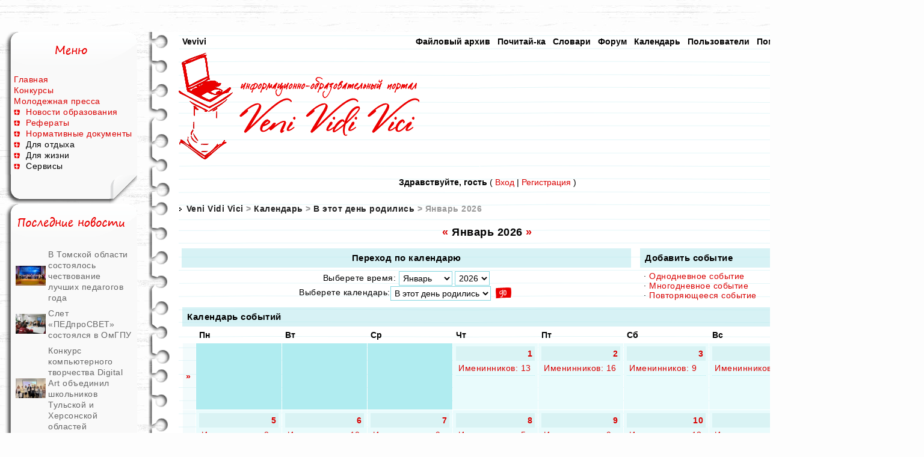

--- FILE ---
content_type: text/html
request_url: https://vevivi.ru/best/index.php?s=c0cc2d4c67b0797c4a6cb7306de146f7&act=calendar
body_size: 8117
content:
 <!DOCTYPE html PUBLIC "-//W3C//DTD XHTML 1.1//EN" "https://www.w3.org/TR/xhtml11/DTD/xhtml11.dtd">

<html lang="ru">
<head>
<meta http-equiv="content-type" content="text/html; charset=windows-1251" />
<link rel="shortcut icon" href="favicon.ico" />
<title>Veni Vidi Vici Календарь</title>
<meta name="Description" content="Veni Vidi Vici Календарь" />


 
<style type="text/css" media="all">

@import url(https://vevivi.ru/best/style_images/css_4.css);

</style> 
 
<script src='jscripts/expand.js'></script>
<script src='jscripts/menu.js'></script>
<script src="//yandex.st/share/share.js" charset="utf-8"></script>
<script src="https://ajax.googleapis.com/ajax/libs/jquery/1.4.3/jquery.min.js"></script>


<!--

<script data-ad-client="ca-pub-3027656595974110" async src="https://pagead2.googlesyndication.com/pagead/js/adsbygoogle.js"></script>
-->
</head> 
<body>

<!--LiveInternet counter--><script><!--
new Image().src = "//counter.yadro.ru/hit?r"+
escape(document.referrer)+((typeof(screen)=="undefined")?"":
";s"+screen.width+"*"+screen.height+"*"+(screen.colorDepth?
screen.colorDepth:screen.pixelDepth))+";u"+escape(document.url)+
";"+Math.random();//-->

</script><!--/LiveInternet-->

<script>
var gaJsHost = (("https:" == document.location.protocol) ? "https://ssl." : "http://www.");
document.write(unescape("%3Cscript src='" + gaJsHost + "google-analytics.com/ga.js' type='text/javascript'%3E%3C/script%3E"));
</script>
<script>
try {
var pageTracker = _gat._getTracker("UA-8818753-1");
pageTracker._trackPageview();
} catch(err) {}</script>





<!-- Yandex.Metrika counter -->
<script>
   (function(m,e,t,r,i,k,a){m[i]=m[i]||function(){(m[i].a=m[i].a||[]).push(arguments)};
   m[i].l=1*new Date();k=e.createElement(t),a=e.getElementsByTagName(t)[0],k.async=1,k.src=r,a.parentNode.insertBefore(k,a)})
   (window, document, "script", "https://mc.yandex.ru/metrika/tag.js", "ym");

   ym(14767381, "init", {
        clickmap:true,
        trackLinks:true,
        accurateTrackBounce:true
   });
</script>
<noscript><div><img src="https://mc.yandex.ru/watch/14767381" style="position:absolute; left:-9999px;" alt="" /></div></noscript>
<!-- /Yandex.Metrika counter -->

<table class='globaltable'>
<tr>
<td class='globaltdtableleft'>
<div class='corner2'>




<div class='dl'>
<div class='stc_shap_wh_210'><img src='https://vevivi.ru/best/style_images/pswritemeb/menu/menu.png' title='Меню'></div>

<div class="stc_lten_wh_210"><div class="stc_ser_wh_210">


<div><a href='https://vevivi.ru/'>Главная</a></div>
<div><a href='https://vevivi.ru/best/wiki.html&amp;cmd=cat&amp;id=23'>Конкурсы</a></div>
<div><a href='https://vevivi.ru/best/wiki.html&amp;cmd=cat&amp;id=18'>Молодежная пресса</a></div>
<div style='width:100%;'>
<div class="menudiv" onclick="show_hide_menu(this)"><img src="https://vevivi.ru/best/style_images/pswritemeb/exp_plus.gif" alt="+ Открыть" height='10'></div><a href='https://vevivi.ru/best/wiki.html&amp;cmd=cat&amp;id=1'>Новости образования</a>
<div style="display: none; margin-left:20px">
<a href='https://vevivi.ru/best/wiki.html&amp;cmd=cat&amp;id=2'>Образование в России</a><br />
<a href='https://vevivi.ru/best/wiki.html&amp;cmd=cat&amp;id=3'>Образование в мире</a><br />
<a href='https://vevivi.ru/best/wiki.html&amp;cmd=cat&amp;id=4'>Новости портала</a>
</div>
</div>

<div style='width:100%;'>
<div class="menudiv" onclick="show_hide_menu(this)"><img src="https://vevivi.ru/best/style_images/pswritemeb/exp_plus.gif" alt="+ Открыть" height='10'></div><a href='https://vevivi.ru/best/downloads.html&amp;showcat=1'>Рефераты</a>
<div style="display: none; margin-left:20px">
<a href='https://www.vevivi.ru/best/downloads.html&amp;req=submit'>Добавить</a><br />
<a href='https://www.vevivi.ru/search.php'>Найти</a>
</div>
</div>


<div style='width:100%;'>
<div class="menudiv" onclick="show_hide_menu(this)"><img src="https://vevivi.ru/best/style_images/pswritemeb/exp_plus.gif" alt="+ Открыть" height='10'></div><a href='https://vevivi.ru/best/downloads.html&amp;showcat=123'>Нормативные документы</a>
<div style="display: none; margin-left:20px">
<a href='https://vevivi.ru/best/downloads.html&amp;req=submit&amp;c=123'>Добавить</a><br />
<a href='https://vevivi.ru/best/downloads.html&amp;req=search&amp;c=123'>Найти</a>
</div>
</div>

<div style='width:100%;'>
<div class="menudiv" onclick="show_hide_menu(this)"><img src="https://vevivi.ru/best/style_images/pswritemeb/exp_plus.gif" alt="+ Открыть" height='10'></div>Для отдыха
<div style="display: none; margin-left:20px">
<a href='https://vevivi.ru/best/wiki.html&amp;cmd=cat&amp;id=6'>Студенческая жизнь</a><br />
<a href='https://vevivi.ru/best/wiki.html&amp;cmd=cat&amp;id=8'>Юмор</a><br />
<a href='https://vevivi.ru/best/wiki.html&amp;cmd=cat&amp;id=10'>Активный отдых</a><br />
<a href='https://vevivi.ru/best/wiki.html&amp;cmd=cat&amp;id=12'>Кино и музыка</a><br />
<a href='https://vevivi.ru/best/wiki.html&amp;cmd=cat&amp;id=15'>Логические загадки</a><br />
<a href='https://vevivi.ru/best/wiki.html&amp;cmd=cat&amp;id=11'>Любовь-морковь</a>
</div>
</div>

<div style='width:100%;'>
<div class="menudiv" onclick="show_hide_menu(this)"><img src="https://vevivi.ru/best/style_images/pswritemeb/exp_plus.gif" alt="+ Открыть" height='10'></div>Для жизни
<div style="display: none; margin-left:20px">
<a href='https://vevivi.ru/best/wiki.html&amp;cmd=cat&amp;id=7'>Здоровье</a><br />
<a href='https://vevivi.ru/best/wiki.html&amp;cmd=cat&amp;id=14'>Кухня студента</a><br />
<a href='https://vevivi.ru/best/wiki.html&amp;cmd=cat&amp;id=13'>Работа и трудоустройство</a><br />
<a href='https://vevivi.ru/best/wiki.html&amp;cmd=cat&amp;id=9'>Сессия, экзамены и зачеты</a>
</div>
</div>


<div style='width:100%;'>
<div class="menudiv" onclick="show_hide_menu(this)"><img src="https://vevivi.ru/best/style_images/pswritemeb/exp_plus.gif" alt="+ Открыть" height='10'></div>Сервисы
<div style="display: none; margin-left:20px">
<a href='https://vevivi.ru/best/'>Форум</a><br />
<a href='https://vevivi.ru/best/index.php?autocom=dict'>Словари On-line</a><br />
<a href='https://vevivi.ru/best/calendar.html&amp;cal_id=2'>Календарь мировых событий</a><br />
<a href='https://vevivi.ru/best/calendar.html&amp;cal_id=1'>Календарь дней рождений известных людей</a>
</div>
</div>

</div></div>

<div class="stc_lugol_wh_210"></div>

<div class="stc_nser_wh_210"><div class="stc_nten_wh_210"></div></div>
<div class="stc_rugol_wh_210"></div>
</div>




<p>



<div class='dl'>
<div class="stc_shap_wh_210"><img src='https://vevivi.ru/best/style_images/pswritemeb/menu/psnews.png' title='Последние новости'></div>

<div class="stc_lten_wh_210"><div class="stc_ser_wh_210"><table class="forumdesc">
<tr>
	<td>
	<img src='https://www.vevivi.ru/img/1/tn1765891870.jpg' width="50" alt='Фото новости' > 
	</td>
	<td>
	<a href="https://vevivi.ru/best/V-Tomskoi-oblasti-sostoyalos-chestvovanie-luchshikh-pedagogov-goda-st41098.html" title="Раздел почитайки: Образование в России">В Томской области состоялось чествование лучших педагогов года</a><br />
	</td>
</tr>
</table><table class="forumdesc">
<tr>
	<td>
	<img src='https://www.vevivi.ru/img/1/tn1765891866.jpg' width="50" alt='Фото новости' > 
	</td>
	<td>
	<a href="https://vevivi.ru/best/Slet-PEDproSVET-sostoyalsya-v-OmGPU-st41097.html" title="Раздел почитайки: Образование в России">Слет «ПЕДпроСВЕТ» состоялся в ОмГПУ</a><br />
	</td>
</tr>
</table><table class="forumdesc">
<tr>
	<td>
	<img src='https://www.vevivi.ru/img/1/tn1765891864.jpg' width="50" alt='Фото новости' > 
	</td>
	<td>
	<a href="https://vevivi.ru/best/Konkurs-kompyuternogo-tvorchestva-Digital-Art-obedinil-shkolnikov-Tulskoi-i-KHersonskoi-oblastei-st41096.html" title="Раздел почитайки: Образование в России">Конкурс компьютерного творчества Digital Art объединил школьников Тульской и Херсонской областей</a><br />
	</td>
</tr>
</table><a href='https://vevivi.ru/best/wiki.html&amp;cmd=cat&amp;id=1'>Смотреть все новости</a></div></div>

<div class='stc_lugol_wh_210'></div>

<div class='stc_nser_wh_210'><div class='stc_nten_wh_210'></div></div>
<div class='stc_rugol_wh_210'></div>
</div><p><div class='dl'>
<div class="stc_shap_wh_210"><img src='https://vevivi.ru/best/style_images/pswritemeb/menu/zagadka.png' title='Отгадай загадку'></div>

<div class="stc_lten_wh_210"><div class="stc_ser_wh_210" style="text-align:center">
<img src="https://www.vevivi.ru/best/uploads/1262617429/tn_gallery_2_49197.jpg" alt='Отмерь 1 литр воды'><br />&nbsp;<br />
<a href="https://vevivi.ru/best/Otmer-1-litr-vody-st237.html">Отмерь 1 литр воды</a><br />
<a href='https://vevivi.ru/best/wiki.html&amp;cmd=cat&amp;id=15'>Смотреть все загадки</a></div></div>

<div class='stc_lugol_wh_210'></div>

<div class='stc_nser_wh_210'><div class='stc_nten_wh_210'></div></div>
<div class='stc_rugol_wh_210'></div>
</div><p><div class='dl'>
<div class="stc_shap_wh_210"><img src='https://vevivi.ru/best/style_images/pswritemeb/menu/psstatji.png' title='Последние статьи'></div>

<div class="stc_lten_wh_210"><div class="stc_ser_wh_210"><table class='forumdesc'>
<tr>
	<td><img src='https://www.vevivi.ru/best/uploads/1348590846/tn_gallery_1_2_156913.jpg' width='50' alt='Фото загадки'></td> 
	<td><a href="https://vevivi.ru/best/CHto-ne-tak-v-yetoi-kartinke-st20130.html" title="Раздел почитайки: Загадки в картинках">Что не так в этой картинке?</a><br /></td>
</tr>
</table> <table class='forumdesc'>
<tr>
	<td><img src='https://www.vevivi.ru/best/uploads/1348590846/tn_gallery_1_2_3963.png' width='50' alt='Фото загадки'></td> 
	<td><a href="https://vevivi.ru/best/Izoliruite-9-koshek-st20129.html" title="Раздел почитайки: Загадки в картинках">Изолируйте 9 кошек</a><br /></td>
</tr>
</table> <table class='forumdesc'>
<tr>
	<td><img src='https://www.vevivi.ru/best/uploads/1348590846/tn_gallery_1_2_1777.jpg' width='50' alt='Фото загадки'></td> 
	<td><a href="https://vevivi.ru/best/Tri-chashki-st20128.html" title="Раздел почитайки: Загадки в картинках">Три чашки</a><br /></td>
</tr>
</table> <a href='https://vevivi.ru/best/wiki.html&amp;cmd=cat&amp;id=5'>Смотреть все статьи</a></div></div>

<div class='stc_lugol_wh_210'></div>

<div class='stc_nser_wh_210'><div class='stc_nten_wh_210'></div></div>
<div class='stc_rugol_wh_210'></div>
</div>

</div>
</td>

<td class='globaltdtablecenter'>


<div id="corner">

<div class="corner-left"><div class="corner-right">
<div id="ipbwrapper">
<!--ipb.javascript.start-->
<script >
 //<![CDATA[
 var ipb_var_st            = "0";
 var ipb_lang_tpl_q1       = "Введите номер страницы, на которую хотите перейти.";
 var ipb_var_s             = "b98229bdc1dc83307aae09ebede704ec";
 var ipb_var_phpext        = "php";
 var ipb_var_base_url      = "https://vevivi.ru/best/index.php?s=b98229bdc1dc83307aae09ebede704ec&";
 var ipb_var_image_url     = "style_images/pswritemeb";
 var ipb_input_f           = "0";
 var ipb_input_t           = "0";
 var ipb_input_p           = "0";
 var ipb_var_cookieid      = "";
 var ipb_var_cookie_domain = "";
 var ipb_var_cookie_path   = "/";
 var ipb_md5_check         = "880ea6a14ea49e853634fbdc5015a024";
 var ipb_new_msgs          = 0;
 var use_enhanced_js       = 1;
 var use_charset           = "windows-1251";
 var ipb_myass_chars_lang  = "Вы ввели слишком мало символов для поиска";
 var ajax_load_msg		   = "Загрузка...";
 //]]>
</script>
<script  src='jscripts/ips_ipsclass.js'></script>
<script  src='jscripts/ipb_global.js'></script>
<script  src='jscripts/ips_menu.js'></script>
<script  src='style_images/pswritemeb/folder_js_skin/ips_menu_html.js'></script>
<script  src='cache/lang_cache/ru/lang_javascript.js'></script>
<script >
//<![CDATA[
var ipsclass = new ipsclass();
ipsclass.init();
ipsclass.settings['do_linked_resize'] = parseInt( "1" );
ipsclass.settings['resize_percent']   = parseInt( "50" );
//]]>
</script>
<!--ipb.javascript.end-->

	<div id="submenu">
		<!--ipb.leftlinks.start-->
		
			<div class='ipb-top-left-link'><a href="https://vevivi.ru">Vevivi</a></div>
		
				
		<!--IBF.RULES-->
		<!--ipb.leftlinks.end-->
		<!--ipb.rightlinks.start-->
		<div class='ipb-top-right-link'><a href="https://vevivi.ru/best/index.php?s=b98229bdc1dc83307aae09ebede704ec&amp;act=Help">Помощь</a></div>
		<div class='ipb-top-right-link'><a href="https://vevivi.ru/best/index.php?s=b98229bdc1dc83307aae09ebede704ec&amp;act=Members">Пользователи</a></div>
		<div class='ipb-top-right-link'><a href="https://vevivi.ru/best/index.php?s=b98229bdc1dc83307aae09ebede704ec&amp;act=calendar">Календарь</a></div>
		<div class='ipb-top-right-link'><a href="https://vevivi.ru/best/index.php?s=b98229bdc1dc83307aae09ebede704ec&amp;">Форум</a></div>
		
			<div class='ipb-top-right-link'><a href="https://vevivi.ru/best/index.php?s=b98229bdc1dc83307aae09ebede704ec&amp;autocom=dict">Словари</a></div><div class='ipb-top-right-link'><a href="https://vevivi.ru/best/index.php?s=b98229bdc1dc83307aae09ebede704ec&amp;autocom=ibwiki">Почитай-ка</a></div><div class='ipb-top-right-link'><a href="https://vevivi.ru/best/index.php?s=b98229bdc1dc83307aae09ebede704ec&amp;autocom=downloads">Файловый архив</a></div>
		
		<div class='popupmenu-new' id='ipb-tl-search_menu' style='display:none;width:210px'>
			<form action="https://vevivi.ru/best/index.php?s=b98229bdc1dc83307aae09ebede704ec&amp;act=Search&amp;CODE=01" method="post">
				<input type='hidden' name='forums' id='gbl-search-forums' value='all' /> 
				<input type="text" size="20" name="keywords" id='ipb-tl-search-box' />
				<input class="button" type="image" style='border:0px' src="style_images/pswritemeb/login-button.gif" alt ="Login"/>
				
			</form>
			<div style='padding:4px'>
				<a href='https://vevivi.ru/best/index.php?s=b98229bdc1dc83307aae09ebede704ec&amp;act=Search'>Дополнительные параметры</a>
			</div>
		</div>
		<script >
			ipsmenu.register( "ipb-tl-search", 'document.getElementById("ipb-tl-search-box").focus();' );
			gbl_check_search_box();
		</script>
		<!--ipb.rightlinks.end-->
	</div>

<div class="borderwrap">
	<div id="logostrip"><a href='https://vevivi.ru'><!--ipb.logo.start--><img src='style_images/pswritemeb/logo4.png' style='vertical-align:top' alt='IPB'  /><!--ipb.logo.end--></a></div>

</div>

<script  src='jscripts/ips_xmlhttprequest.js'></script>
<script  src='jscripts/ipb_global_xmlenhanced.js'></script>
<script  src='jscripts/dom-drag.js'></script>
<div id='get-myassistant' style='display:none;width:400px;text-align:left;'>
<div class="borderwrap">
 <div class='maintitle' id='myass-drag' title='Нажмите и задержите для перемещения этого окна'>
  <div style='float:right'><a href='#' onclick='document.getElementById("get-myassistant").style.display="none"' title='Закрыть окно'>[X]</a></div>
  <div>Помощник</div>
 </div>
 <div id='myass-content' style='overflow-x:auto;'></div>
 </div>
</div>
<!-- Loading Layer -->
<div id='loading-layer' style='display:none'>
	<div id='loading-layer-shadow'>
	   <div id='loading-layer-inner'>
	 	<img src='style_images/pswritemeb/loading_anim.gif'  alt='Загрузка. Пожалуйста, подождите...' />
		<span style='font-weight:bold' id='loading-layer-text'>Загрузка. Пожалуйста, подождите...</span>
	    </div>
	</div>
</div>
<!-- / Loading Layer -->
<!-- Msg Layer -->
<div id='ipd-msg-wrapper'>
	<div id='ipd-msg-title'>
		<a href='#' onclick='document.getElementById("ipd-msg-wrapper").style.display="none"; return false;'><img src='style_images/pswritemeb/close.png' alt='X' title='Close Window' class='ipd' /></a> &nbsp; <strong>Сообщение сайта</strong>
	</div>
	<div id='ipd-msg-inner'><span style='font-weight:bold' id='ipd-msg-text'></span><div class='pp-tiny-text'>(Сообщение закроется через 2 секунды)</div></div>
</div>
<!-- Msg Layer -->

<!-- / End board header -->

<div id="userlinksguest">
	<p class="pcen"><b>Здравствуйте, гость</b> ( <a href="https://vevivi.ru/best/index.php?s=b98229bdc1dc83307aae09ebede704ec&amp;act=Login&amp;CODE=00">Вход</a> | <a href="https://vevivi.ru/best/index.php?s=b98229bdc1dc83307aae09ebede704ec&amp;act=Reg&amp;CODE=00">Регистрация</a> )







	</p>
</div>
<div id="navstrip"><img src='style_images/pswritemeb/nav.gif'   alt='&gt;' />&nbsp;<a href='https://vevivi.ru/best/index.php?s=b98229bdc1dc83307aae09ebede704ec&amp;act=idx'>Veni Vidi Vici</a>&nbsp;&gt;&nbsp;<a href='https://vevivi.ru/best/index.php?s=b98229bdc1dc83307aae09ebede704ec&amp;act=calendar'>Календарь</a>&nbsp;&gt;&nbsp;<a href='https://vevivi.ru/best/index.php?s=b98229bdc1dc83307aae09ebede704ec&amp;act=calendar&amp;cal_id=1'>В этот день родились</a>&nbsp;&gt;&nbsp;Январь 2026</div>
<!--IBF.NEWPMBOX-->
<div class="calmonths">
	<a href="https://vevivi.ru/best/index.php?s=b98229bdc1dc83307aae09ebede704ec&amp;act=calendar&amp;cal_id=1&amp;m=12&amp;y=2025" title="Декабрь 2025">&laquo;</a>
	Январь 2026 
	<a href="https://vevivi.ru/best/index.php?s=b98229bdc1dc83307aae09ebede704ec&amp;act=calendar&amp;cal_id=1&amp;m=2&amp;y=2026" title="Февраль 2026">&raquo;</a>
</div>
<table class='ipbtable' cellspacing="0">
	<tr>

		   <td colspan=3>

			<table width='100%' cellspacing="0" cellpadding='0'>
			<tr>


		     <td width='74%' class='nopad' valign='top'>
			  <form action="https://vevivi.ru/best/index.php?s=b98229bdc1dc83307aae09ebede704ec&amp;act=calendar" method="post">
			   <div class="borderwrap">
			    <div class='maintitle' align='center'>Переход по календарю</div>
				   <div class="tablepad" align='center'>
					 Выберете время: <select name="m">	<option value='1' selected='selected'>Январь</option>
	<option value='2'>Февраль</option>
	<option value='3'>Март</option>
	<option value='4'>Апрель</option>
	<option value='5'>Май</option>
	<option value='6'>Июнь</option>
	<option value='7'>Июль</option>
	<option value='8'>Август</option>
	<option value='9'>Сентябрь</option>
	<option value='10'>Октябрь</option>
	<option value='11'>Ноябрь</option>
	<option value='12'>Декабрь</option>
</select>&nbsp;<select name="year">	<option value='2011'>2011</option>
	<option value='2012'>2012</option>
	<option value='2013'>2013</option>
	<option value='2014'>2014</option>
	<option value='2015'>2015</option>
	<option value='2016'>2016</option>
	<option value='2017'>2017</option>
	<option value='2018'>2018</option>
	<option value='2019'>2019</option>
	<option value='2020'>2020</option>
	<option value='2021'>2021</option>
	<option value='2022'>2022</option>
	<option value='2023'>2023</option>
	<option value='2024'>2024</option>
	<option value='2025'>2025</option>
	<option value='2026' selected='selected'>2026</option>
	<option value='2027'>2027</option>
	<option value='2028'>2028</option>
</select>
					  <br />Выберете календарь:<select name="cal_id"><option value='1' selected='selected'>В этот день родились</option>
<option value='2'>Мировые события</option>
</select>&nbsp;<input class="gobutton" type="image" src="style_images/pswritemeb/login-button.gif" value="ОК" />
				   </div>
			   </div>
		      </form>
		     </td>
		     <td width='1%'>&nbsp;</td>
		     <td width='25%' class='nopad' valign='top'>
			  <div class='borderwrap'>
			   <div class='maintitle'>Добавить событие</div>
			   <div class='tablepad'>
			    &middot; <a href="https://vevivi.ru/best/index.php?s=b98229bdc1dc83307aae09ebede704ec&amp;act=calendar&amp;cal_id=1&amp;code=newevent&amp;formtype=single">Однодневное событие</a>
			    <br />&middot; <a href="https://vevivi.ru/best/index.php?s=b98229bdc1dc83307aae09ebede704ec&amp;act=calendar&amp;cal_id=1&amp;code=newevent&amp;formtype=range">Многодневное событие</a>
			    <br />&middot; <a href="https://vevivi.ru/best/index.php?s=b98229bdc1dc83307aae09ebede704ec&amp;act=calendar&amp;cal_id=1&amp;code=newevent&amp;formtype=recur">Повторяющееся событие</a>
			   </div>
			  </div>
			</td>
		   </tr>
		   </table>
		   </td>
		   </tr>

		   <tr>
		<td width="0%" valign="top" class="nopad">

		</td>
		<td width="0%" class="nopad">&nbsp;</td>
		<td width="100%" valign="top" class="nopad">



			<div class="borderwrap">
				<div class="maintitle">Календарь событий</div>
				<table class='ipbtable' cellspacing="1">
					<tr>
						<td width="2%" class="subtitle">&nbsp;</td>
						<td width="14%" class="subtitle">Пн</td><td width="14%" class="subtitle">Вт</td><td width="14%" class="subtitle">Ср</td><td width="14%" class="subtitle">Чт</td><td width="14%" class="subtitle">Пт</td><td width="14%" class="subtitle">Сб</td><td width="14%" class="subtitle">Вс</td>
						</tr>
<!-- NEW ROW-->
<tr>
	<td class="formsubtitle">
		<a href="https://vevivi.ru/best/index.php?s=b98229bdc1dc83307aae09ebede704ec&amp;act=calendar&amp;cal_id=1&amp;code=showweek&amp;week=1767225600">&raquo;</a>
	</td><td class="cellblank"><!-- no content --><br /></td><td class="cellblank"><!-- no content --><br /></td><td class="cellblank"><!-- no content --><br /></td><!--Day-->

<td class="celldate">
 <div class="calday"><a href='https://vevivi.ru/best/index.php?s=b98229bdc1dc83307aae09ebede704ec&amp;act=calendar&amp;cal_id=1&amp;code=showday&amp;y=2026&amp;m=1&amp;d=1'>1</a></div>

	<div class="calevents"><div class="calitem"><a href="https://vevivi.ru/best/index.php?s=b98229bdc1dc83307aae09ebede704ec&amp;act=calendar&amp;cal_id=1&amp;code=birthdays&amp;y=2026&amp;m=1&amp;d=1">Именинников:&nbsp;13</a></div></div>
</td><!--Day-->

<td class="celldate">
 <div class="calday"><a href='https://vevivi.ru/best/index.php?s=b98229bdc1dc83307aae09ebede704ec&amp;act=calendar&amp;cal_id=1&amp;code=showday&amp;y=2026&amp;m=1&amp;d=2'>2</a></div>

	<div class="calevents"><div class="calitem"><a href="https://vevivi.ru/best/index.php?s=b98229bdc1dc83307aae09ebede704ec&amp;act=calendar&amp;cal_id=1&amp;code=birthdays&amp;y=2026&amp;m=1&amp;d=2">Именинников:&nbsp;16</a></div></div>
</td><!--Day-->

<td class="celldate">
 <div class="calday"><a href='https://vevivi.ru/best/index.php?s=b98229bdc1dc83307aae09ebede704ec&amp;act=calendar&amp;cal_id=1&amp;code=showday&amp;y=2026&amp;m=1&amp;d=3'>3</a></div>

	<div class="calevents"><div class="calitem"><a href="https://vevivi.ru/best/index.php?s=b98229bdc1dc83307aae09ebede704ec&amp;act=calendar&amp;cal_id=1&amp;code=birthdays&amp;y=2026&amp;m=1&amp;d=3">Именинников:&nbsp;9</a></div></div>
</td><!--Day-->

<td class="celldate">
 <div class="calday"><a href='https://vevivi.ru/best/index.php?s=b98229bdc1dc83307aae09ebede704ec&amp;act=calendar&amp;cal_id=1&amp;code=showday&amp;y=2026&amp;m=1&amp;d=4'>4</a></div>

	<div class="calevents"><div class="calitem"><a href="https://vevivi.ru/best/index.php?s=b98229bdc1dc83307aae09ebede704ec&amp;act=calendar&amp;cal_id=1&amp;code=birthdays&amp;y=2026&amp;m=1&amp;d=4">Именинников:&nbsp;10</a></div></div>
</td></tr>
<!-- NEW ROW-->
<tr>
	<td class="formsubtitle">
		<a href="https://vevivi.ru/best/index.php?s=b98229bdc1dc83307aae09ebede704ec&amp;act=calendar&amp;cal_id=1&amp;code=showweek&amp;week=1767571200">&raquo;</a>
	</td><!--Day-->

<td class="celldate">
 <div class="calday"><a href='https://vevivi.ru/best/index.php?s=b98229bdc1dc83307aae09ebede704ec&amp;act=calendar&amp;cal_id=1&amp;code=showday&amp;y=2026&amp;m=1&amp;d=5'>5</a></div>

	<div class="calevents"><div class="calitem"><a href="https://vevivi.ru/best/index.php?s=b98229bdc1dc83307aae09ebede704ec&amp;act=calendar&amp;cal_id=1&amp;code=birthdays&amp;y=2026&amp;m=1&amp;d=5">Именинников:&nbsp;8</a></div></div>
</td><!--Day-->

<td class="celldate">
 <div class="calday"><a href='https://vevivi.ru/best/index.php?s=b98229bdc1dc83307aae09ebede704ec&amp;act=calendar&amp;cal_id=1&amp;code=showday&amp;y=2026&amp;m=1&amp;d=6'>6</a></div>

	<div class="calevents"><div class="calitem"><a href="https://vevivi.ru/best/index.php?s=b98229bdc1dc83307aae09ebede704ec&amp;act=calendar&amp;cal_id=1&amp;code=birthdays&amp;y=2026&amp;m=1&amp;d=6">Именинников:&nbsp;10</a></div></div>
</td><!--Day-->

<td class="celldate">
 <div class="calday"><a href='https://vevivi.ru/best/index.php?s=b98229bdc1dc83307aae09ebede704ec&amp;act=calendar&amp;cal_id=1&amp;code=showday&amp;y=2026&amp;m=1&amp;d=7'>7</a></div>

	<div class="calevents"><div class="calitem"><a href="https://vevivi.ru/best/index.php?s=b98229bdc1dc83307aae09ebede704ec&amp;act=calendar&amp;cal_id=1&amp;code=birthdays&amp;y=2026&amp;m=1&amp;d=7">Именинников:&nbsp;9</a></div></div>
</td><!--Day-->

<td class="celldate">
 <div class="calday"><a href='https://vevivi.ru/best/index.php?s=b98229bdc1dc83307aae09ebede704ec&amp;act=calendar&amp;cal_id=1&amp;code=showday&amp;y=2026&amp;m=1&amp;d=8'>8</a></div>

	<div class="calevents"><div class="calitem"><a href="https://vevivi.ru/best/index.php?s=b98229bdc1dc83307aae09ebede704ec&amp;act=calendar&amp;cal_id=1&amp;code=birthdays&amp;y=2026&amp;m=1&amp;d=8">Именинников:&nbsp;5</a></div></div>
</td><!--Day-->

<td class="celldate">
 <div class="calday"><a href='https://vevivi.ru/best/index.php?s=b98229bdc1dc83307aae09ebede704ec&amp;act=calendar&amp;cal_id=1&amp;code=showday&amp;y=2026&amp;m=1&amp;d=9'>9</a></div>

	<div class="calevents"><div class="calitem"><a href="https://vevivi.ru/best/index.php?s=b98229bdc1dc83307aae09ebede704ec&amp;act=calendar&amp;cal_id=1&amp;code=birthdays&amp;y=2026&amp;m=1&amp;d=9">Именинников:&nbsp;9</a></div></div>
</td><!--Day-->

<td class="celldate">
 <div class="calday"><a href='https://vevivi.ru/best/index.php?s=b98229bdc1dc83307aae09ebede704ec&amp;act=calendar&amp;cal_id=1&amp;code=showday&amp;y=2026&amp;m=1&amp;d=10'>10</a></div>

	<div class="calevents"><div class="calitem"><a href="https://vevivi.ru/best/index.php?s=b98229bdc1dc83307aae09ebede704ec&amp;act=calendar&amp;cal_id=1&amp;code=birthdays&amp;y=2026&amp;m=1&amp;d=10">Именинников:&nbsp;12</a></div></div>
</td><!--Day-->

<td class="celldate">
 <div class="calday"><a href='https://vevivi.ru/best/index.php?s=b98229bdc1dc83307aae09ebede704ec&amp;act=calendar&amp;cal_id=1&amp;code=showday&amp;y=2026&amp;m=1&amp;d=11'>11</a></div>

	<div class="calevents"><div class="calitem"><a href="https://vevivi.ru/best/index.php?s=b98229bdc1dc83307aae09ebede704ec&amp;act=calendar&amp;cal_id=1&amp;code=birthdays&amp;y=2026&amp;m=1&amp;d=11">Именинников:&nbsp;8</a></div></div>
</td></tr>
<!-- NEW ROW-->
<tr>
	<td class="formsubtitle">
		<a href="https://vevivi.ru/best/index.php?s=b98229bdc1dc83307aae09ebede704ec&amp;act=calendar&amp;cal_id=1&amp;code=showweek&amp;week=1768176000">&raquo;</a>
	</td><!--Day-->

<td class="celldate">
 <div class="calday"><a href='https://vevivi.ru/best/index.php?s=b98229bdc1dc83307aae09ebede704ec&amp;act=calendar&amp;cal_id=1&amp;code=showday&amp;y=2026&amp;m=1&amp;d=12'>12</a></div>

	<div class="calevents"><div class="calitem"><a href="https://vevivi.ru/best/index.php?s=b98229bdc1dc83307aae09ebede704ec&amp;act=calendar&amp;cal_id=1&amp;code=birthdays&amp;y=2026&amp;m=1&amp;d=12">Именинников:&nbsp;11</a></div></div>
</td><!--Day-->

<td class="celldate">
 <div class="calday"><a href='https://vevivi.ru/best/index.php?s=b98229bdc1dc83307aae09ebede704ec&amp;act=calendar&amp;cal_id=1&amp;code=showday&amp;y=2026&amp;m=1&amp;d=13'>13</a></div>

	<div class="calevents"><div class="calitem"><a href="https://vevivi.ru/best/index.php?s=b98229bdc1dc83307aae09ebede704ec&amp;act=calendar&amp;cal_id=1&amp;code=birthdays&amp;y=2026&amp;m=1&amp;d=13">Именинников:&nbsp;7</a></div></div>
</td><!--Day-->

<td class="celldate">
 <div class="calday"><a href='https://vevivi.ru/best/index.php?s=b98229bdc1dc83307aae09ebede704ec&amp;act=calendar&amp;cal_id=1&amp;code=showday&amp;y=2026&amp;m=1&amp;d=14'>14</a></div>

	<div class="calevents"><div class="calitem"><a href="https://vevivi.ru/best/index.php?s=b98229bdc1dc83307aae09ebede704ec&amp;act=calendar&amp;cal_id=1&amp;code=birthdays&amp;y=2026&amp;m=1&amp;d=14">Именинников:&nbsp;14</a></div></div>
</td><!--Day-->

<td class="celldate">
 <div class="calday"><a href='https://vevivi.ru/best/index.php?s=b98229bdc1dc83307aae09ebede704ec&amp;act=calendar&amp;cal_id=1&amp;code=showday&amp;y=2026&amp;m=1&amp;d=15'>15</a></div>

	<div class="calevents"><div class="calitem"><a href="https://vevivi.ru/best/index.php?s=b98229bdc1dc83307aae09ebede704ec&amp;act=calendar&amp;cal_id=1&amp;code=birthdays&amp;y=2026&amp;m=1&amp;d=15">Именинников:&nbsp;9</a></div></div>
</td><!--Day-->

<td class="celldate">
 <div class="calday"><a href='https://vevivi.ru/best/index.php?s=b98229bdc1dc83307aae09ebede704ec&amp;act=calendar&amp;cal_id=1&amp;code=showday&amp;y=2026&amp;m=1&amp;d=16'>16</a></div>

	<div class="calevents"><div class="calitem"><a href="https://vevivi.ru/best/index.php?s=b98229bdc1dc83307aae09ebede704ec&amp;act=calendar&amp;cal_id=1&amp;code=birthdays&amp;y=2026&amp;m=1&amp;d=16">Именинников:&nbsp;6</a></div></div>
</td><!--Day-->

<td class="celldate">
 <div class="calday"><a href='https://vevivi.ru/best/index.php?s=b98229bdc1dc83307aae09ebede704ec&amp;act=calendar&amp;cal_id=1&amp;code=showday&amp;y=2026&amp;m=1&amp;d=17'>17</a></div>

	<div class="calevents"><div class="calitem"><a href="https://vevivi.ru/best/index.php?s=b98229bdc1dc83307aae09ebede704ec&amp;act=calendar&amp;cal_id=1&amp;code=birthdays&amp;y=2026&amp;m=1&amp;d=17">Именинников:&nbsp;10</a></div></div>
</td><!--Day-->

<td class="celldate">
 <div class="calday"><a href='https://vevivi.ru/best/index.php?s=b98229bdc1dc83307aae09ebede704ec&amp;act=calendar&amp;cal_id=1&amp;code=showday&amp;y=2026&amp;m=1&amp;d=18'>18</a></div>

	<div class="calevents"><div class="calitem"><a href="https://vevivi.ru/best/index.php?s=b98229bdc1dc83307aae09ebede704ec&amp;act=calendar&amp;cal_id=1&amp;code=birthdays&amp;y=2026&amp;m=1&amp;d=18">Именинников:&nbsp;6</a></div></div>
</td></tr>
<!-- NEW ROW-->
<tr>
	<td class="formsubtitle">
		<a href="https://vevivi.ru/best/index.php?s=b98229bdc1dc83307aae09ebede704ec&amp;act=calendar&amp;cal_id=1&amp;code=showweek&amp;week=1768780800">&raquo;</a>
	</td><!--Day-->

<td class="celldate">
 <div class="calday"><a href='https://vevivi.ru/best/index.php?s=b98229bdc1dc83307aae09ebede704ec&amp;act=calendar&amp;cal_id=1&amp;code=showday&amp;y=2026&amp;m=1&amp;d=19'>19</a></div>

	<div class="calevents"><div class="calitem"><a href="https://vevivi.ru/best/index.php?s=b98229bdc1dc83307aae09ebede704ec&amp;act=calendar&amp;cal_id=1&amp;code=birthdays&amp;y=2026&amp;m=1&amp;d=19">Именинников:&nbsp;15</a></div></div>
</td><!--Day-->

<td class="celldate">
 <div class="calday"><a href='https://vevivi.ru/best/index.php?s=b98229bdc1dc83307aae09ebede704ec&amp;act=calendar&amp;cal_id=1&amp;code=showday&amp;y=2026&amp;m=1&amp;d=20'>20</a></div>

	<div class="calevents"><div class="calitem"><a href="https://vevivi.ru/best/index.php?s=b98229bdc1dc83307aae09ebede704ec&amp;act=calendar&amp;cal_id=1&amp;code=birthdays&amp;y=2026&amp;m=1&amp;d=20">Именинников:&nbsp;7</a></div></div>
</td><!--Day-->

<td class="celldate">
 <div class="calday"><a href='https://vevivi.ru/best/index.php?s=b98229bdc1dc83307aae09ebede704ec&amp;act=calendar&amp;cal_id=1&amp;code=showday&amp;y=2026&amp;m=1&amp;d=21'>21</a></div>

	<div class="calevents"><div class="calitem"><a href="https://vevivi.ru/best/index.php?s=b98229bdc1dc83307aae09ebede704ec&amp;act=calendar&amp;cal_id=1&amp;code=birthdays&amp;y=2026&amp;m=1&amp;d=21">Именинников:&nbsp;14</a></div></div>
</td><!--Day-->

<td class="celldate">
 <div class="calday"><a href='https://vevivi.ru/best/index.php?s=b98229bdc1dc83307aae09ebede704ec&amp;act=calendar&amp;cal_id=1&amp;code=showday&amp;y=2026&amp;m=1&amp;d=22'>22</a></div>

	<div class="calevents"><div class="calitem"><a href="https://vevivi.ru/best/index.php?s=b98229bdc1dc83307aae09ebede704ec&amp;act=calendar&amp;cal_id=1&amp;code=birthdays&amp;y=2026&amp;m=1&amp;d=22">Именинников:&nbsp;19</a></div></div>
</td><!--Day-->

<td class="celldate">
 <div class="calday"><a href='https://vevivi.ru/best/index.php?s=b98229bdc1dc83307aae09ebede704ec&amp;act=calendar&amp;cal_id=1&amp;code=showday&amp;y=2026&amp;m=1&amp;d=23'>23</a></div>

	<div class="calevents"><div class="calitem"><a href="https://vevivi.ru/best/index.php?s=b98229bdc1dc83307aae09ebede704ec&amp;act=calendar&amp;cal_id=1&amp;code=birthdays&amp;y=2026&amp;m=1&amp;d=23">Именинников:&nbsp;9</a></div></div>
</td><!--Day-->

<td class="celldate">
 <div class="calday"><a href='https://vevivi.ru/best/index.php?s=b98229bdc1dc83307aae09ebede704ec&amp;act=calendar&amp;cal_id=1&amp;code=showday&amp;y=2026&amp;m=1&amp;d=24'>24</a></div>

	<div class="calevents"><div class="calitem"><a href="https://vevivi.ru/best/index.php?s=b98229bdc1dc83307aae09ebede704ec&amp;act=calendar&amp;cal_id=1&amp;code=birthdays&amp;y=2026&amp;m=1&amp;d=24">Именинников:&nbsp;7</a></div></div>
</td><!--Day-->

<td class="celltoday">
 <div class="calday"><a href='https://vevivi.ru/best/index.php?s=b98229bdc1dc83307aae09ebede704ec&amp;act=calendar&amp;cal_id=1&amp;code=showday&amp;y=2026&amp;m=1&amp;d=25'>25</a></div>

	<div class="calevents"><div class="calitem"><a href="https://vevivi.ru/best/index.php?s=b98229bdc1dc83307aae09ebede704ec&amp;act=calendar&amp;cal_id=1&amp;code=birthdays&amp;y=2026&amp;m=1&amp;d=25">Именинников:&nbsp;10</a></div></div>
</td></tr>
<!-- NEW ROW-->
<tr>
	<td class="formsubtitle">
		<a href="https://vevivi.ru/best/index.php?s=b98229bdc1dc83307aae09ebede704ec&amp;act=calendar&amp;cal_id=1&amp;code=showweek&amp;week=1769385600">&raquo;</a>
	</td><!--Day-->

<td class="celldate">
 <div class="calday"><a href='https://vevivi.ru/best/index.php?s=b98229bdc1dc83307aae09ebede704ec&amp;act=calendar&amp;cal_id=1&amp;code=showday&amp;y=2026&amp;m=1&amp;d=26'>26</a></div>

	<div class="calevents"><div class="calitem"><a href="https://vevivi.ru/best/index.php?s=b98229bdc1dc83307aae09ebede704ec&amp;act=calendar&amp;cal_id=1&amp;code=birthdays&amp;y=2026&amp;m=1&amp;d=26">Именинников:&nbsp;7</a></div></div>
</td><!--Day-->

<td class="celldate">
 <div class="calday"><a href='https://vevivi.ru/best/index.php?s=b98229bdc1dc83307aae09ebede704ec&amp;act=calendar&amp;cal_id=1&amp;code=showday&amp;y=2026&amp;m=1&amp;d=27'>27</a></div>

	<div class="calevents"><div class="calitem"><a href="https://vevivi.ru/best/index.php?s=b98229bdc1dc83307aae09ebede704ec&amp;act=calendar&amp;cal_id=1&amp;code=birthdays&amp;y=2026&amp;m=1&amp;d=27">Именинников:&nbsp;14</a></div></div>
</td><!--Day-->

<td class="celldate">
 <div class="calday"><a href='https://vevivi.ru/best/index.php?s=b98229bdc1dc83307aae09ebede704ec&amp;act=calendar&amp;cal_id=1&amp;code=showday&amp;y=2026&amp;m=1&amp;d=28'>28</a></div>

	<div class="calevents"><div class="calitem"><a href="https://vevivi.ru/best/index.php?s=b98229bdc1dc83307aae09ebede704ec&amp;act=calendar&amp;cal_id=1&amp;code=birthdays&amp;y=2026&amp;m=1&amp;d=28">Именинников:&nbsp;10</a></div></div>
</td><!--Day-->

<td class="celldate">
 <div class="calday">29</div>

	
</td><!--Day-->

<td class="celldate">
 <div class="calday">30</div>

	
</td><!--Day-->

<td class="celldate">
 <div class="calday"><a href='https://vevivi.ru/best/index.php?s=b98229bdc1dc83307aae09ebede704ec&amp;act=calendar&amp;cal_id=1&amp;code=showday&amp;y=2026&amp;m=1&amp;d=31'>31</a></div>

	<div class="calevents"><div class="calitem"><a href="https://vevivi.ru/best/index.php?s=b98229bdc1dc83307aae09ebede704ec&amp;act=calendar&amp;cal_id=1&amp;code=birthdays&amp;y=2026&amp;m=1&amp;d=31">ToybRus, с днем рождения!</a></div></div>
</td><td class="cellblank"><!-- no content --><br /></td>
					</tr>
				</table>
			</div>
			<br />

		</td>
	</tr>
</table>
<table id="gfooter" style="border-spacing: 0;">
	<tr>
		<td style="width:45%;"> 
		<a href="lofiversion/index.php"><b>Текстовая версия</b></a><br />
                         </td>
	</tr>
</table>
<script>
//<![CDATA[
menu_do_global_init();
show_inline_messages();
// Uncomment this to fix IE png images
// causes page slowdown, and some missing images occasionally
// if ( is_ie )
// {
//	 ie_fix_png();
// }

//]]>
</script>
 
<noindex><!-- Copyright Information -->
        				  <div  class='copyright' style='text-align:center;'>
        				  	<a href='http://www.ibresource.ru/' style='text-decoration:none' target='_blank' rel='nofollow'>Форум</a> <a href='http://www.invisionboard.com' style='text-decoration:none' target='_blank' rel='nofollow'>IP.Board</a>
        				  	 &copy; 2026 &nbsp;<a href='http://www.invisionpower.com' style='text-decoration:none' target='_blank' rel='nofollow'>IPS, Inc</a>.
        				  <div>Лицензия зарегистрирована на: Veni Vidi Vici</div></div>
		<!-- / Copyright --></noindex> 
<div class='copyright' style='text-align:center;'>
Copyright &copy; by "Российский информационно-образовательный портал Veni Vidi Vici", 2008-2022. 
При использовании материалов с портала, активная ссылка на <a href='https://www.vevivi.ru' title='Veni Vidi Vici'>www.vevivi.ru</a> обязательна. <br />
</div>


<div style='text-align:center;'><a href="https://www.vevivi.ru/best/Kontakty-st319.html">Контакты</a> | <a href="https://www.vevivi.ru/best/Vashi-predlozheniya-i-zamechaniya-t11.html">Поддержка</a> | <a href="https://www.vevivi.ru/best/Baza-znanii-polzovatelei-Veni-Vidi-Vici-st318.html">База знаний</a></div>
</div></div>
</div>

<!--LiveInternet logo--><a href="https://www.liveinternet.ru/click" target="_blank"  rel="nofollow"><img src="https://counter.yadro.ru/logo?14.6"
title="LiveInternet: показано число просмотров за 24 часа, посетителей за 24 часа и за сегодня"
alt="" border="0" width="88" height="31"/></a><!--/LiveInternet-->



</div>
<!--</div></div>-->



</td>

<td class="globaltdtableright">
<div class="corner2">



<div  class='dl'>
<div class="stc_shap_bl_180"><img src='https://vevivi.ru/best/style_images/pswritemeb/menu/search.png' title='Поиск по порталу'></div>

<div class="stc_rten_bl_180"><div class="stc_ser_bl_180">


<script type="text/javascript" src="https://www.google.com/cse/brand?form=cse-search-box&lang=ru"></script>

<form action="https://vevivi.ru/search.php" id="cse-search-box" accept-charset="UTF-8">
  <div>
    <input type="hidden" name="cx" value="013592409084898419368:r97bbmukug0" />
    <input type="hidden" name="cof" value="FORID:11" />
    <input type="hidden" name="ie" value="UTF-8" />
    <input type="text" style="width:130px;" name="q" size="13" />
    <input type="submit" name="sa" value="Поиск" />
  </div>
</form>

</div></div>

<div class="stc_lugol_bl_180"></div>

<div class="stc_nser_bl_180"><div class="stc_nten_bl_180"></div></div>
<div class="stc_rugol_bl_180"></div>
</div>


<p>



<p><div class='dl'>
<div class="stc_shap_wh_180"><img src="https://vevivi.ru/best/style_images/pswritemeb/menu/dr.png" title="В этот день родился Человек"></div>

<div class="stc_rten_wh_180"><div class="stc_ser_wh_180"><span class="forumdesc" style="text-align: justify;">
<b>Люк РОБЕРТС </b><br />
австралийский велосипедист, олимпийский чемпион 2004 года в командной гонке преследования.
<a href="https://vevivi.ru/best/calendar.html&cal_id=1&code=showevent&event_id=111" title="Смотреть все события в этот день">&#062;&#062;&#062;</a>
</span> <br><a href="https://vevivi.ru/best/calendar.html&cal_id=1">Смотреть календарь</a></div></div>

<div class="stc_lugol_wh_180"></div>

<div class="stc_nser_wh_180"><div class="stc_nten_wh_180"></div></div>
<div class="stc_rugol_wh_180"></div>
</div><p><p><div class='dl'>
<div class="stc_shap_wh_180"><img src="https://vevivi.ru/best/style_images/pswritemeb/menu/vistorii.png" title="В этот день в истории"></div>

<div class="stc_rten_wh_180"><div class="stc_ser_wh_180"><span class="forumdesc" style="text-align: justify;">

Во французском альпийском городке Шамони стартовали первые зимние Олимпийские игры, в которых участвовали спортсмены из 18 стран. Идея Белых Олимпиад с трудом пробивала себе дорогу: Международный олимпийский комитет тогда так и не дал им права назыв...<a href="https://vevivi.ru/best/calendar.html&cal_id=2&code=showevent&event_id=112" title="Смотреть все события в этот день">&#062;&#062;&#062;</a>
</span> <br><a href="https://vevivi.ru/best/calendar.html&cal_id=2">Смотреть календарь</a></div></div>

<div class="stc_lugol_wh_180"></div>

<div class="stc_nser_wh_180"><div class="stc_nten_wh_180"></div></div>
<div class="stc_rugol_wh_180"></div>
</div><p><div class='dl'>
<div class="stc_shap_wh_180"><img src="https://www.vevivi.ru/best/style_images/pswritemeb/menu/znaete.png" title="А знаете, что"></div>

<div class="stc_rten_wh_180"><div class="stc_ser_wh_180">
<a href="https://vevivi.ru/best/OBNEZHIVATSYA--sw29957.html">ОБНЕЖИВАТЬСЯ,  </a>
<span class="forumdesc" style="text-align: justify;">обнежиться,  изнежиться,  привыкнуть  к  неге,   холе,
бояться холода, зноя, сырости, простой пищи и пр.</span>
</div></div>

<div class='stc_lugol_wh_180'></div>

<div class='stc_nser_wh_180'><div class='stc_nten_wh_180'></div></div>
<div class='stc_rugol_wh_180'></div>
</div><p>









</div>
</td>

</tr>
</table>


</body> 
</html>

--- FILE ---
content_type: application/x-javascript
request_url: https://vevivi.ru/best/cache/lang_cache/ru/lang_javascript.js
body_size: 2506
content:
/**
* Языковой файл JS: Русский
*/

var message_pop_up_lang =
{
	// СТАНДАРТНЫЕ
	'error'			   : 'Найдены ошибки',
	'no_permission'	   : 'У вас нет прав для выполнения этого действия',
	'cannot_cont'	   : 'Невозможно продолжить',
	'settings_updated' : 'Настройки обновлены',
	
	// Дополнительные ошибки:
	'pp_date_error'     : 'Вы должны указать полную дату рождения',
	'pp_comment_error'  : 'Вы не можете публиковать пустые комментарии',
	'pp_friend_exist'   : 'Указанный пользователь не существует',
	'pp_friend_already' : 'Этот пользователь уже находится в вашем списке друзей',
	'pp_friend_removed' : 'Друг удален',
	'pp_icq_error'      : 'Номер ICQ должен содержать только цифры',
	
	// Добавление друзей:
	'pp_friend_added'     : 'Этот пользователь был добавлен в ваш список друзей!',
	'pp_friend_added_mod' : 'Ваш друг должен одобрить ваш запрос',
	'pp_friend_approved'  : 'Запрос одобрен',
	
	// Обновление комментариев
	'pp_comments_updated'  : 'Комментарии обновлены',
	'pp_comment_added_mod' : "Комментарии должны быть подтверждены перед выводом",
	
	// Модуль опроса
	'already_voted' : 'Вы уже проголосовали',
	
	// Модуль записей
	'rating_updated' : 'Ваш рейтинг обновлен',
	'rating_added'   : 'Ваш рейтинг добавлен',
	'rating_already' : 'Вы уже проголосовали за эту запись'
};

/**
* Global stuff
*/

var ipb_global_lang =
{
	// 2.3.2
	'action_cancelled'	  	  : 'Действие отменено!',
	// ОШИБКА
	'post_upload_not_empty'   : 'У вас есть элемент для загрузки. Нажмите «ЗАГРУЗИТЬ» для загрузки или «OK» для продолжения без загрузки файла.',
	// РЕДАКТОРЫ
	'editor_enter_url'		  : 'Пожалуйста, введите полный URL адрес',
	'editor_enter_title'      : 'Пожалуйста, введите заголовок для этого пункта',
	'editor_enter_email'      : 'Пожалуйста, введите e-mail адрес',
	'editor_enter_image'      : 'Пожалуйста, введите URL адрес для этого изображения',
	'editor_enter_list'       : 'Введите пункт списка',
	// ОСНОВНОЕ
	'general_error'           : 'Ошибка',
	'general_ok'              : 'OK',
	'image_resized'           : 'Уменьшено: <%1>% от [ <%2> на <%3> ] — нажмите для просмотра полного изображения',
	'image_attach_percent'    : 'Уменьшено до <%1>%',
	'image_attach_no_percent' : 'Изображение уменьшено',
	'image_attach_dims'       : '<%1> x <%2>',
	'image_attach_size'       : ' (<%1>)',
	'click_to_view'           : 'Нажмите для просмотра полного изображения',
	'view_full_size'          : 'Просмотр полного размера изображения',
	'visit_my_website'		  : 'Посетить мою домашнюю страницу'
};

--- FILE ---
content_type: application/x-javascript
request_url: https://vevivi.ru/best/jscripts/menu.js
body_size: 151
content:
function show_hide_menu(divObj) {
    var div = divObj.parentNode.getElementsByTagName('div')[1];
    if (div.style.display == 'none') {
        div.style.display = 'block';
        divObj.innerHTML = "<img src='http://www.vevivi.ru/best/style_images/pswritemeb/exp_minus.gif' border='0' alt='- Закрыть' height='10px'>";
    } else {
        div.style.display = 'none';
        divObj.innerHTML = "<img src='http://www.vevivi.ru/best/style_images/pswritemeb/exp_plus.gif' border='0' alt='+ Открыть' height='10px'>";
    }
}

--- FILE ---
content_type: application/x-javascript
request_url: https://vevivi.ru/best/jscripts/ipb_global_xmlenhanced.js
body_size: 5589
content:
var gnp_div='get-new-posts_menu';var msg_div='get-new-msgs_menu';var mem_div='get-members';var divobj;var divopen=0;var xmlobj;var reg_img='';var myass_main;var myass_loaded=0;var pm_cycle_count=0;var search_cache={};var posts_st=0;function xml_show_new_posts(st){posts_st=st;xml_myassistant_init('posts');}function xml_myassistant_init(tab){myass_main=document.getElementById('get-myassistant');myass_drag=document.getElementById('myass-drag');myass_content=document.getElementById('myass-content');do_request_function=function(){if(!xmlobj_myass.readystate_ready_and_ok()){return;}var html=xmlobj_myass.xmlhandler.responseText;if(is_ie){html="<iframe id='myass-shim' src='"+ipb_var_image_url+"/iframe.html' class='iframshim' scrolling='no' frameborder='0' style='position:absolute; top:0px; left:0px; right:0px; display: none;'></iframe>"+html;}myass_content.innerHTML=html;if(is_ie){drag_html=myass_drag.innerHTML;main_drag_html="<iframe id='myass-shim-two' src='"+ipb_var_image_url+"/iframe.html' class='iframshim' scrolling='no' frameborder='0' style='position:absolute; top:0px; left:0px; right:0px; display: none;'></iframe>"+drag_html;myass_drag.innerHTML=main_drag_html;}if(is_ie){myass_shim=document.getElementById('myass-shim');myass_shim.style.width=myass_content.offsetWidth;myass_shim.style.height=myass_content.offsetHeight;myass_shim.style.zIndex=myass_content.style.zIndex-1;myass_shim.style.top=myass_content.style.top;myass_shim.style.left=myass_content.style.left;myass_shim.style.display="block";myass_shim_d=document.getElementById('myass-shim-two');myass_shim_d.style.width=myass_drag.offsetWidth;myass_shim_d.style.height=myass_drag.offsetHeight;myass_shim_d.style.zIndex=myass_drag.style.zIndex-1;myass_shim_d.style.top=myass_drag.style.top;myass_shim_d.style.left=myass_drag.style.left;myass_shim_d.style.display="block";}};xmlobj_myass=new ajax_request();xmlobj_myass.onreadystatechange(do_request_function);if(!tab){xmlobj_myass.process(ipb_var_base_url+'act=buddy&xml=1');}else if(tab=='newpms'){var limit_a=0;pm_cycle_count++;if(pm_cycle_count<=ipb_new_msgs){limit_a=pm_cycle_count-1;}else{pm_cycle_count=1;}xmlobj_myass.process(ipb_var_base_url+'act=buddy&xml=1&tab='+tab+'&limit='+limit_a);myass_content.style.width='398px';myass_content.style.overflow='auto';myass_content.style.overflowX='hidden';}else if(tab=='posts'){xmlobj_myass.process(ipb_var_base_url+'act=buddy&xml=1&tab='+tab+'&st='+posts_st);}else{xmlobj_myass.process(ipb_var_base_url+'act=buddy&xml=1&tab='+tab);}myass_main.style.position='absolute';myass_main.style.display='block';myass_main.style.zIndex=99;if(!myass_loaded){var my_width=0;var my_height=0;if(typeof(window.innerWidth)=='number'){my_width=window.innerWidth;my_height=window.innerHeight;}else if(document.documentElement&&(document.documentElement.clientWidth||document.documentElement.clientHeight)){my_width=document.documentElement.clientWidth;my_height=document.documentElement.clientHeight;}else if(document.body&&(document.body.clientWidth||document.body.clientHeight)){my_width=document.body.clientWidth;my_height=document.body.clientHeight;}var divheight=parseInt(myass_main.style.Height);var divwidth=parseInt(myass_main.style.Width);divheight=divheight?divheight:400;divwidth=divwidth?divwidth:400;var divxy=my_getcookie('ipb-myass-div');var co_ords;if(divxy&&divxy!=null){co_ords=divxy.split(',');if(co_ords.length){var final_width=co_ords[0];var final_height=co_ords[1];if(co_ords[0]>my_width){final_width=my_width-divwidth;}if(co_ords[1]>my_height){final_height=my_height-divheight;}myass_main.style.left=final_width+'px';myass_main.style.top=final_height+'px';}}else{myass_main.style.left=my_width/2-(divwidth/2)+'px';myass_main.style.top=my_height/2-(divheight/2)+'px';}Drag.cookiename='ipb-myass-div';Drag.init(myass_drag,myass_main);myass_loaded=1;}};function xml_myassistant_search(url){var keywords=document.getElementById('myass-search-input').value;var msg_field=document.getElementById('myass-search-message');var url=ipb_var_base_url+'act=Search&CODE=01&forums=all&cat_forum=forum&joinname=1&search_in=posts&result_type=topics&xml=1&keywords='+escape(keywords);if(keywords.length<4){msg_field.innerHTML=ipb_myass_chars_lang;return false;}if(search_cache[keywords]){msg_field.innerHTML=search_cache[keywords];return;}do_request_function=function(){if(!xmlobj.readystate_ready_and_ok()){xmlobj.show_loading();return;}xmlobj.hide_loading();var html=xmlobj.xmlhandler.responseText;msg_field.innerHTML=html;search_cache[keywords]=html;};xmlobj=new ajax_request();xmlobj.onreadystatechange(do_request_function);xmlobj.process(url);};function xml_dst_set(url){do_request_function=function(){if(!xmlobj.readystate_ready_and_ok()){return;}var html=xmlobj.xmlhandler.responseText;if(html=='error'){window.location=url.replace('&xml=1','&xml=0');}};xmlobj=new ajax_request();xmlobj.onreadystatechange(do_request_function);xmlobj.process(url);};function init_gd_image(){var reg_img=document.getElementById('gd-antispam');try{reg_img.style.cursor='pointer';}catch(e){reg_img.style.cursor='hand';};reg_img._ready=1;reg_img.onclick=do_change_img;};function do_change_img(){var rc='';var act='Reg';var code='image';var reg_img=document.getElementById('gd-antispam');if(!reg_img._ready){return false;}var url=ipb_var_base_url+'act=xmlout&do=change-gd-img&img='+rc;do_request_function=function(){if(!xmlobj.readystate_ready_and_ok()){return;}var html=xmlobj.xmlhandler.responseText;reg_img.src=ipb_var_base_url+'act=captcha&showImage&regid='+html;var reg_field=document.getElementById('regid');reg_field.value=html;reg_img._ready=1;};reg_img._ready=0;xmlobj=new ajax_request();xmlobj.onreadystatechange(do_request_function);xmlobj.process(url);}
